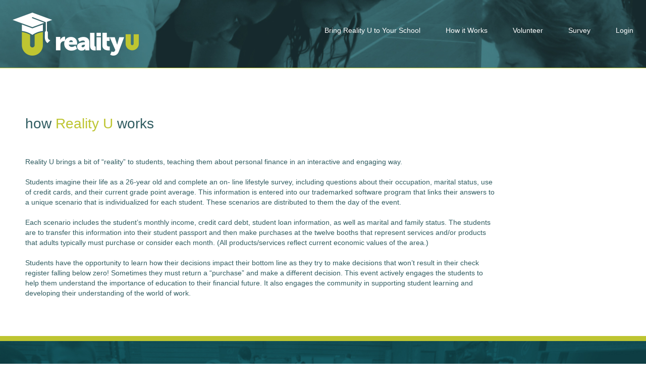

--- FILE ---
content_type: text/html; charset=utf-8
request_url: https://cisgeorgiaru.org/how
body_size: 5449
content:
<html>
<head>
  <title>Reality U - How Reality U Works</title>
  <meta name="csrf-token" content="QAdo79aZiX2BsjQOO4jQfU4XoxR1hr0zxWZ8clwh">
  <!-- Fonts -->
  <link rel="stylesheet" href="https://cdnjs.cloudflare.com/ajax/libs/font-awesome/4.5.0/css/font-awesome.min.css" integrity="sha384-XdYbMnZ/QjLh6iI4ogqCTaIjrFk87ip+ekIjefZch0Y+PvJ8CDYtEs1ipDmPorQ+" crossorigin="anonymous">
  <link rel="stylesheet" href="https://fonts.googleapis.com/css?family=Lato:100,300,400,700">
  <!-- Styles -->
  <link rel="stylesheet" href="https://cdnjs.cloudflare.com/ajax/libs/twitter-bootstrap/3.3.6/css/bootstrap.min.css" integrity="sha384-1q8mTJOASx8j1Au+a5WDVnPi2lkFfwwEAa8hDDdjZlpLegxhjVME1fgjWPGmkzs7" crossorigin="anonymous">
  <link rel="stylesheet" href="/css/main.css">
  <link rel="stylesheet" href="/css/columns.css">
  <link rel="stylesheet" href="/css/how.css">
</head>
<body class="body">
  <nav class="nav">
    <a href="/" class="logo_link"><img src="/imgs/logo.png" height="85px" width="250px"></a>
    <ul class="nav_list">
      <li class="nav_list_elem"><a href="/bring" class="nav_link">Bring Reality U to Your School</a></li>
      <li class="nav_list_elem"><a href="/how" class="nav_link">How it Works</a></li>
      <li class="nav_list_elem"><a href="https://app.realityu.org/volunteer?region=Georgia" class="nav_link">Volunteer</a></li>
      <li class="nav_list_elem"><a href="https://app.realityu.org/lifestyle" class="nav_link">Survey</a></li>
      <li class="nav_list_elem">
        <a href="https://app.realityu.org/user/dashboard" class="nav_link">Login</a>
      </li>
    </ul>
  </nav>
  <div>
    <div class="column_right">
      <div class="column_content">
      </div>
    </div>
    <div class="column_left">
      <div class="error_cont alert alert-danger alert-dismissible i-0"></div>
      <div class="success_cont alert alert-success alert-dismissible i-0"></div>
      <div class="column_content">
        <h1>how <span class="text_green">Reality U</span> works</h1><br><br>
        Reality U brings a bit of “reality” to students, teaching them about
        personal finance in an interactive and engaging way.<br><br>
        Students imagine their life as a 26-year old and complete an on-
        line lifestyle survey, including questions about their occupation,
        marital status, use of credit cards, and their current grade point
        average. This information is entered into our trademarked software
        program that links their answers to a unique scenario that is
        individualized for each student.
        These scenarios are distributed to them the day of the event.<br><br>
        Each scenario includes the student’s monthly income, credit card debt,
        student loan information, as well as marital and family status. The
        students are to transfer this information into their student passport
        and then make purchases at the twelve booths that represent
        services and/or products that adults typically must purchase or
        consider each month. (All products/services reflect current
        economic values of the area.)<br><br>
        Students have the opportunity to learn how their decisions impact
        their bottom line as they try to make decisions that won’t result in
        their check register falling below zero! Sometimes they must
        return a “purchase” and make a different decision.
        This event actively engages the students to help them understand the importance of education to their financial
        future.
        It also engages the community in supporting student learning and developing their understanding of the world of
        work.
      </div>
    </div>
  </div>
  <footer class="footer">
    <div class="contact">
      <h2>Contact Info</h2>
      Leslie E. Myles<br>
      (404) 897-2970<br>
      lmyles@cisgeorgia.org<br>
      260 Peachtree Street, Suite 700, Atlanta, GA, 30303<br>
    </div>
    <div class="quote">
      &quot;Most of the students I have met during my volunteer days with Reality U are NOT enrolled in a personal
      finance class. This project may be their only opportunity to think about the problem of financing the future they
      envision for themselves.&quot;
    </div>
    <div class="logo">
      <a href="/"><img src="/imgs/logo.png" height="85px" width="250px" class="logo_footer"></a>
    </div>
  </footer>
  <!-- JavaScripts -->
  <script src="https://cdnjs.cloudflare.com/ajax/libs/jquery/2.1.4/jquery.min.js"></script>
  <script src="https://cdnjs.cloudflare.com/ajax/libs/twitter-bootstrap/3.3.5/js/bootstrap.min.js"></script>
  <script>
    var successTimeoutHandle = undefined;
    var errorTimeoutHandle = undefined;
    var alertTimeoutLength = 7000;
    function set_success(text, index) {
      clearTimeout(successTimeoutHandle);
      if (typeof index === "undefined") {
        $('.success_cont.i-0').text(text);
      }
      else {
        $('.success_cont.i-' + index).text(text);
      }
      setTimeout(function () { $('.success_cont').text(""); }, alertTimeoutLength);
    }
    function set_error(text, index) {
      clearTimeout(errorTimeoutHandle);
      if (typeof index === "undefined") {
        $('.error_cont.i-0').text(text);
      }
      else {
        $('.error_cont.i-' + index).text(text);
      }
      setTimeout(function () { $('.error_cont').text(""); }, alertTimeoutLength);
    }
  </script>
</body>
</html>

--- FILE ---
content_type: text/css; charset=UTF-8
request_url: https://cisgeorgiaru.org/css/main.css
body_size: 2479
content:
.body{
	background-color: #fff;
	font-family: sans-serif;
	color: #fff;
}

.logo_link{
	display: block;
	float: left;
	margin-top: 25px;
	margin-left: 25px;
}

.nav {
	background-image: url("/imgs/Header.jpg");
	background-repeat: no-repeat;
    background-size: cover;
	height: 135px;
	border-bottom: 1px solid #bec531;
}

.nav_list {
    list-style-type: none;
    margin: 0;
    padding: 0;
    float: right;
}

.nav_list_elem {
	float: left;
}

.nav_link{
	display: block;
	height: 100%;
	padding: 50px 25px;
	color: #fff;
}

.nav_link:hover {
	color: #bec531;
	text-decoration: none;
}

.nav .open>a, .nav .open>a:focus, .nav .open>a:hover{
  background-color: transparent;
}

.footer{
	clear:both;
	height: 206px;
	background-image: url("/imgs/Footer.jpg");
	background-position: bottom center;
	background-repeat: no-repeat;
    background-size: cover;
    border-top: 10px solid #bec531;
}

.contact{
	width: 25%;
	float: left;
	padding: 25px;
	padding-top: 40px;
}

.contact h2{
	font-size: 1.5em;
	margin-bottom: 0px;
}

.quote{
	width: 50%;
	float: left;
	padding: 25px;
	padding-top: 60px;
}

.logo{
	width: 25%;
	float: right;
	padding: 25px;
	padding-top: 50px;
}

.logo_footer{
	margin-left: auto;
	margin-right: auto;
}








h1{
	font-size: 2em;
}

h3{
	font-size: 1.5em;
}

h5{
	font-size: 1.2em;
}

.text_green{
	color: #bec531;
}

.padding-5{
	padding: 5px;
}

.error_cont, .success_cont{
  position: fixed;
  top: 50px;
  left:50%;
  width:80%;
  margin-left:-40%;
  z-index: 100;
}

.error_cont:empty{
	display: none;
}

.success_cont:empty{
	display: none;
}

.debugbox:empty{
	display: none;
}

.custom_header{
	color: #333;
    background-color: #f5f5f5;
    padding: 10px 15px;
    border: 1px solid #ddd;
    border-bottom: 1px solid transparent;
    border-top-left-radius: 3px;
    border-top-right-radius: 3px;
}

.custom_content{
	padding: 15px;
	border: 1px solid #ddd;
	border-bottom-left-radius: 3px;
    border-bottom-right-radius: 3px;
    margin-bottom: 10px;
}

.second-nav{
	padding: 25px;
	padding-right: 50px;
	background-color: #166069;
	color: #fff;
	margin-bottom: 5px;
}

.second-nav-item{
	display: block;
	padding: 5px;
	padding-left: 25px;
	text-decoration: none;
	color: black;
}

.second-nav-item.active{
	color: #166069
}

.second-nav-item:hover{
	color: #bec531;
}

.form-control.short-text{
	width: 125px;
}

.form-control.super-short-text{
	width: 60px;
}

.bold{
	font-weight: bold;
}

.text-center{
	text-align: center;
}

--- FILE ---
content_type: text/css; charset=UTF-8
request_url: https://cisgeorgiaru.org/css/columns.css
body_size: 381
content:
.column_left{
	padding: 50px;
	padding-top: 75px;
	padding-bottom: 75px;
	color: #305c61;
	margin-right: 300px;
	padding-right: 0px;
}

.column_right{
	width: 50%;
	max-width: 300px;
	float: right;
	padding: 75px;
	padding-right: 0px;
	padding-left: 50px;
	color: #305c61;
	position: relative;
}

@media only screen and (max-width: 600px) {
	.column_left{
		margin-right: 50%;
	}
}

--- FILE ---
content_type: text/css; charset=UTF-8
request_url: https://cisgeorgiaru.org/css/how.css
body_size: 354
content:
.side-image{
	width: 250px;
	height: auto;
}

.side-image-wrap{
	text-align: center;
}

.perc-left{
	float: left;
}

.perc-right{
	float: right;
}

.bold{
	font-weight: bold;
}

.col-wrap{
	padding: 10px;
	margin-top: 40px;
}

.outcomes{
	position: absolute;
	top: 150px;
	left: 180px;
	font-size: 2.4em;
	font-weight: bold;
}

.perc-wrap{
	width: 70%;
}